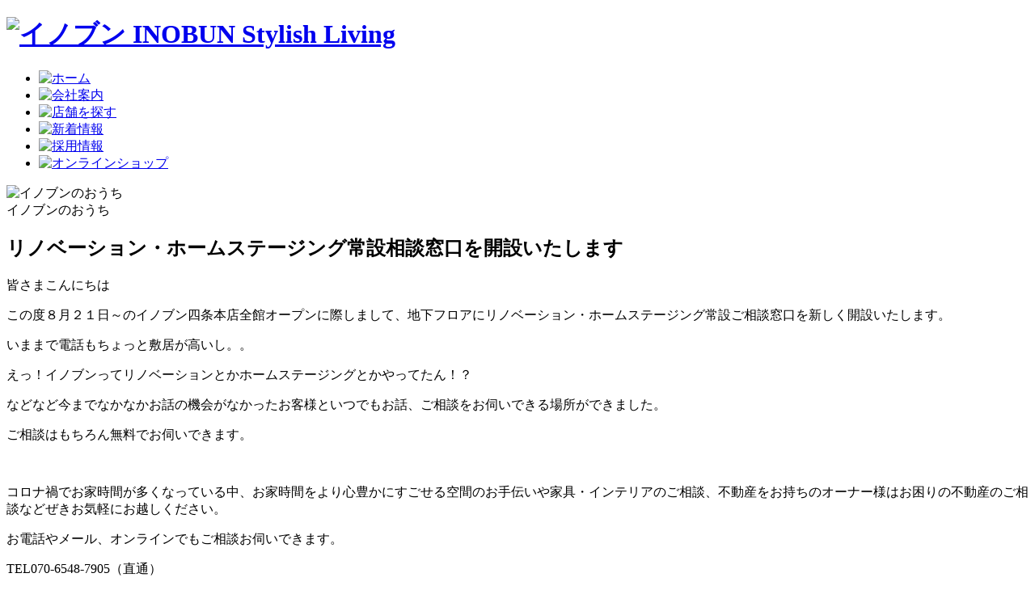

--- FILE ---
content_type: text/html; charset=UTF-8
request_url: https://www.inobun.co.jp/information/event/4944/
body_size: 9894
content:



<!DOCTYPE html>
<html lang="ja">
<head>
<!-- Global site tag (gtag.js) - Google Analytics -->
<script async src="https://www.googletagmanager.com/gtag/js?id=UA-57297708-1"></script>
<script>
  window.dataLayer = window.dataLayer || [];
  function gtag(){dataLayer.push(arguments);}
  gtag('js', new Date());

  gtag('config', 'UA-57297708-1');
</script>

<meta charset="utf-8">
<meta name="description" content="INOBUN (イノブン)のコーポレートサイトです。">
<meta name="keywords" content="INOBUN,イノブン,京都,奈良,滋賀,大阪,雑貨販売,住宅リフォーム,パソコン教室,同窓会,会社案内,採用,リクルート">
<meta http-equiv="X-UA-Compatible" content="IE=edge">
<!--[if lt IE 9]>
<script src="https://www.inobun.co.jp/wp/wp-content/themes/inobun/js/html5shiv.js"></script>
<![endif]-->
<!--
<script src="//ajax.googleapis.com/ajax/libs/jquery/1.9.1/jquery.min.js"></script>
-->
<meta name='robots' content='max-image-preview:large' />
	<style>img:is([sizes="auto" i], [sizes^="auto," i]) { contain-intrinsic-size: 3000px 1500px }</style>
	<link rel='dns-prefetch' href='//ajax.googleapis.com' />
<script type="text/javascript">
/* <![CDATA[ */
window._wpemojiSettings = {"baseUrl":"https:\/\/s.w.org\/images\/core\/emoji\/16.0.1\/72x72\/","ext":".png","svgUrl":"https:\/\/s.w.org\/images\/core\/emoji\/16.0.1\/svg\/","svgExt":".svg","source":{"concatemoji":"https:\/\/www.inobun.co.jp\/wp\/wp-includes\/js\/wp-emoji-release.min.js?ver=951"}};
/*! This file is auto-generated */
!function(s,n){var o,i,e;function c(e){try{var t={supportTests:e,timestamp:(new Date).valueOf()};sessionStorage.setItem(o,JSON.stringify(t))}catch(e){}}function p(e,t,n){e.clearRect(0,0,e.canvas.width,e.canvas.height),e.fillText(t,0,0);var t=new Uint32Array(e.getImageData(0,0,e.canvas.width,e.canvas.height).data),a=(e.clearRect(0,0,e.canvas.width,e.canvas.height),e.fillText(n,0,0),new Uint32Array(e.getImageData(0,0,e.canvas.width,e.canvas.height).data));return t.every(function(e,t){return e===a[t]})}function u(e,t){e.clearRect(0,0,e.canvas.width,e.canvas.height),e.fillText(t,0,0);for(var n=e.getImageData(16,16,1,1),a=0;a<n.data.length;a++)if(0!==n.data[a])return!1;return!0}function f(e,t,n,a){switch(t){case"flag":return n(e,"\ud83c\udff3\ufe0f\u200d\u26a7\ufe0f","\ud83c\udff3\ufe0f\u200b\u26a7\ufe0f")?!1:!n(e,"\ud83c\udde8\ud83c\uddf6","\ud83c\udde8\u200b\ud83c\uddf6")&&!n(e,"\ud83c\udff4\udb40\udc67\udb40\udc62\udb40\udc65\udb40\udc6e\udb40\udc67\udb40\udc7f","\ud83c\udff4\u200b\udb40\udc67\u200b\udb40\udc62\u200b\udb40\udc65\u200b\udb40\udc6e\u200b\udb40\udc67\u200b\udb40\udc7f");case"emoji":return!a(e,"\ud83e\udedf")}return!1}function g(e,t,n,a){var r="undefined"!=typeof WorkerGlobalScope&&self instanceof WorkerGlobalScope?new OffscreenCanvas(300,150):s.createElement("canvas"),o=r.getContext("2d",{willReadFrequently:!0}),i=(o.textBaseline="top",o.font="600 32px Arial",{});return e.forEach(function(e){i[e]=t(o,e,n,a)}),i}function t(e){var t=s.createElement("script");t.src=e,t.defer=!0,s.head.appendChild(t)}"undefined"!=typeof Promise&&(o="wpEmojiSettingsSupports",i=["flag","emoji"],n.supports={everything:!0,everythingExceptFlag:!0},e=new Promise(function(e){s.addEventListener("DOMContentLoaded",e,{once:!0})}),new Promise(function(t){var n=function(){try{var e=JSON.parse(sessionStorage.getItem(o));if("object"==typeof e&&"number"==typeof e.timestamp&&(new Date).valueOf()<e.timestamp+604800&&"object"==typeof e.supportTests)return e.supportTests}catch(e){}return null}();if(!n){if("undefined"!=typeof Worker&&"undefined"!=typeof OffscreenCanvas&&"undefined"!=typeof URL&&URL.createObjectURL&&"undefined"!=typeof Blob)try{var e="postMessage("+g.toString()+"("+[JSON.stringify(i),f.toString(),p.toString(),u.toString()].join(",")+"));",a=new Blob([e],{type:"text/javascript"}),r=new Worker(URL.createObjectURL(a),{name:"wpTestEmojiSupports"});return void(r.onmessage=function(e){c(n=e.data),r.terminate(),t(n)})}catch(e){}c(n=g(i,f,p,u))}t(n)}).then(function(e){for(var t in e)n.supports[t]=e[t],n.supports.everything=n.supports.everything&&n.supports[t],"flag"!==t&&(n.supports.everythingExceptFlag=n.supports.everythingExceptFlag&&n.supports[t]);n.supports.everythingExceptFlag=n.supports.everythingExceptFlag&&!n.supports.flag,n.DOMReady=!1,n.readyCallback=function(){n.DOMReady=!0}}).then(function(){return e}).then(function(){var e;n.supports.everything||(n.readyCallback(),(e=n.source||{}).concatemoji?t(e.concatemoji):e.wpemoji&&e.twemoji&&(t(e.twemoji),t(e.wpemoji)))}))}((window,document),window._wpemojiSettings);
/* ]]> */
</script>
<link rel='stylesheet' id='sbi_styles-css' href='https://www.inobun.co.jp/wp/wp-content/plugins/instagram-feed/css/sbi-styles.min.css?ver=6.10.0' type='text/css' media='all' />
<style id='wp-emoji-styles-inline-css' type='text/css'>

	img.wp-smiley, img.emoji {
		display: inline !important;
		border: none !important;
		box-shadow: none !important;
		height: 1em !important;
		width: 1em !important;
		margin: 0 0.07em !important;
		vertical-align: -0.1em !important;
		background: none !important;
		padding: 0 !important;
	}
</style>
<link rel='stylesheet' id='wp-block-library-css' href='https://www.inobun.co.jp/wp/wp-includes/css/dist/block-library/style.min.css?ver=951' type='text/css' media='all' />
<style id='classic-theme-styles-inline-css' type='text/css'>
/*! This file is auto-generated */
.wp-block-button__link{color:#fff;background-color:#32373c;border-radius:9999px;box-shadow:none;text-decoration:none;padding:calc(.667em + 2px) calc(1.333em + 2px);font-size:1.125em}.wp-block-file__button{background:#32373c;color:#fff;text-decoration:none}
</style>
<style id='global-styles-inline-css' type='text/css'>
:root{--wp--preset--aspect-ratio--square: 1;--wp--preset--aspect-ratio--4-3: 4/3;--wp--preset--aspect-ratio--3-4: 3/4;--wp--preset--aspect-ratio--3-2: 3/2;--wp--preset--aspect-ratio--2-3: 2/3;--wp--preset--aspect-ratio--16-9: 16/9;--wp--preset--aspect-ratio--9-16: 9/16;--wp--preset--color--black: #000000;--wp--preset--color--cyan-bluish-gray: #abb8c3;--wp--preset--color--white: #ffffff;--wp--preset--color--pale-pink: #f78da7;--wp--preset--color--vivid-red: #cf2e2e;--wp--preset--color--luminous-vivid-orange: #ff6900;--wp--preset--color--luminous-vivid-amber: #fcb900;--wp--preset--color--light-green-cyan: #7bdcb5;--wp--preset--color--vivid-green-cyan: #00d084;--wp--preset--color--pale-cyan-blue: #8ed1fc;--wp--preset--color--vivid-cyan-blue: #0693e3;--wp--preset--color--vivid-purple: #9b51e0;--wp--preset--gradient--vivid-cyan-blue-to-vivid-purple: linear-gradient(135deg,rgba(6,147,227,1) 0%,rgb(155,81,224) 100%);--wp--preset--gradient--light-green-cyan-to-vivid-green-cyan: linear-gradient(135deg,rgb(122,220,180) 0%,rgb(0,208,130) 100%);--wp--preset--gradient--luminous-vivid-amber-to-luminous-vivid-orange: linear-gradient(135deg,rgba(252,185,0,1) 0%,rgba(255,105,0,1) 100%);--wp--preset--gradient--luminous-vivid-orange-to-vivid-red: linear-gradient(135deg,rgba(255,105,0,1) 0%,rgb(207,46,46) 100%);--wp--preset--gradient--very-light-gray-to-cyan-bluish-gray: linear-gradient(135deg,rgb(238,238,238) 0%,rgb(169,184,195) 100%);--wp--preset--gradient--cool-to-warm-spectrum: linear-gradient(135deg,rgb(74,234,220) 0%,rgb(151,120,209) 20%,rgb(207,42,186) 40%,rgb(238,44,130) 60%,rgb(251,105,98) 80%,rgb(254,248,76) 100%);--wp--preset--gradient--blush-light-purple: linear-gradient(135deg,rgb(255,206,236) 0%,rgb(152,150,240) 100%);--wp--preset--gradient--blush-bordeaux: linear-gradient(135deg,rgb(254,205,165) 0%,rgb(254,45,45) 50%,rgb(107,0,62) 100%);--wp--preset--gradient--luminous-dusk: linear-gradient(135deg,rgb(255,203,112) 0%,rgb(199,81,192) 50%,rgb(65,88,208) 100%);--wp--preset--gradient--pale-ocean: linear-gradient(135deg,rgb(255,245,203) 0%,rgb(182,227,212) 50%,rgb(51,167,181) 100%);--wp--preset--gradient--electric-grass: linear-gradient(135deg,rgb(202,248,128) 0%,rgb(113,206,126) 100%);--wp--preset--gradient--midnight: linear-gradient(135deg,rgb(2,3,129) 0%,rgb(40,116,252) 100%);--wp--preset--font-size--small: 13px;--wp--preset--font-size--medium: 20px;--wp--preset--font-size--large: 36px;--wp--preset--font-size--x-large: 42px;--wp--preset--spacing--20: 0.44rem;--wp--preset--spacing--30: 0.67rem;--wp--preset--spacing--40: 1rem;--wp--preset--spacing--50: 1.5rem;--wp--preset--spacing--60: 2.25rem;--wp--preset--spacing--70: 3.38rem;--wp--preset--spacing--80: 5.06rem;--wp--preset--shadow--natural: 6px 6px 9px rgba(0, 0, 0, 0.2);--wp--preset--shadow--deep: 12px 12px 50px rgba(0, 0, 0, 0.4);--wp--preset--shadow--sharp: 6px 6px 0px rgba(0, 0, 0, 0.2);--wp--preset--shadow--outlined: 6px 6px 0px -3px rgba(255, 255, 255, 1), 6px 6px rgba(0, 0, 0, 1);--wp--preset--shadow--crisp: 6px 6px 0px rgba(0, 0, 0, 1);}:where(.is-layout-flex){gap: 0.5em;}:where(.is-layout-grid){gap: 0.5em;}body .is-layout-flex{display: flex;}.is-layout-flex{flex-wrap: wrap;align-items: center;}.is-layout-flex > :is(*, div){margin: 0;}body .is-layout-grid{display: grid;}.is-layout-grid > :is(*, div){margin: 0;}:where(.wp-block-columns.is-layout-flex){gap: 2em;}:where(.wp-block-columns.is-layout-grid){gap: 2em;}:where(.wp-block-post-template.is-layout-flex){gap: 1.25em;}:where(.wp-block-post-template.is-layout-grid){gap: 1.25em;}.has-black-color{color: var(--wp--preset--color--black) !important;}.has-cyan-bluish-gray-color{color: var(--wp--preset--color--cyan-bluish-gray) !important;}.has-white-color{color: var(--wp--preset--color--white) !important;}.has-pale-pink-color{color: var(--wp--preset--color--pale-pink) !important;}.has-vivid-red-color{color: var(--wp--preset--color--vivid-red) !important;}.has-luminous-vivid-orange-color{color: var(--wp--preset--color--luminous-vivid-orange) !important;}.has-luminous-vivid-amber-color{color: var(--wp--preset--color--luminous-vivid-amber) !important;}.has-light-green-cyan-color{color: var(--wp--preset--color--light-green-cyan) !important;}.has-vivid-green-cyan-color{color: var(--wp--preset--color--vivid-green-cyan) !important;}.has-pale-cyan-blue-color{color: var(--wp--preset--color--pale-cyan-blue) !important;}.has-vivid-cyan-blue-color{color: var(--wp--preset--color--vivid-cyan-blue) !important;}.has-vivid-purple-color{color: var(--wp--preset--color--vivid-purple) !important;}.has-black-background-color{background-color: var(--wp--preset--color--black) !important;}.has-cyan-bluish-gray-background-color{background-color: var(--wp--preset--color--cyan-bluish-gray) !important;}.has-white-background-color{background-color: var(--wp--preset--color--white) !important;}.has-pale-pink-background-color{background-color: var(--wp--preset--color--pale-pink) !important;}.has-vivid-red-background-color{background-color: var(--wp--preset--color--vivid-red) !important;}.has-luminous-vivid-orange-background-color{background-color: var(--wp--preset--color--luminous-vivid-orange) !important;}.has-luminous-vivid-amber-background-color{background-color: var(--wp--preset--color--luminous-vivid-amber) !important;}.has-light-green-cyan-background-color{background-color: var(--wp--preset--color--light-green-cyan) !important;}.has-vivid-green-cyan-background-color{background-color: var(--wp--preset--color--vivid-green-cyan) !important;}.has-pale-cyan-blue-background-color{background-color: var(--wp--preset--color--pale-cyan-blue) !important;}.has-vivid-cyan-blue-background-color{background-color: var(--wp--preset--color--vivid-cyan-blue) !important;}.has-vivid-purple-background-color{background-color: var(--wp--preset--color--vivid-purple) !important;}.has-black-border-color{border-color: var(--wp--preset--color--black) !important;}.has-cyan-bluish-gray-border-color{border-color: var(--wp--preset--color--cyan-bluish-gray) !important;}.has-white-border-color{border-color: var(--wp--preset--color--white) !important;}.has-pale-pink-border-color{border-color: var(--wp--preset--color--pale-pink) !important;}.has-vivid-red-border-color{border-color: var(--wp--preset--color--vivid-red) !important;}.has-luminous-vivid-orange-border-color{border-color: var(--wp--preset--color--luminous-vivid-orange) !important;}.has-luminous-vivid-amber-border-color{border-color: var(--wp--preset--color--luminous-vivid-amber) !important;}.has-light-green-cyan-border-color{border-color: var(--wp--preset--color--light-green-cyan) !important;}.has-vivid-green-cyan-border-color{border-color: var(--wp--preset--color--vivid-green-cyan) !important;}.has-pale-cyan-blue-border-color{border-color: var(--wp--preset--color--pale-cyan-blue) !important;}.has-vivid-cyan-blue-border-color{border-color: var(--wp--preset--color--vivid-cyan-blue) !important;}.has-vivid-purple-border-color{border-color: var(--wp--preset--color--vivid-purple) !important;}.has-vivid-cyan-blue-to-vivid-purple-gradient-background{background: var(--wp--preset--gradient--vivid-cyan-blue-to-vivid-purple) !important;}.has-light-green-cyan-to-vivid-green-cyan-gradient-background{background: var(--wp--preset--gradient--light-green-cyan-to-vivid-green-cyan) !important;}.has-luminous-vivid-amber-to-luminous-vivid-orange-gradient-background{background: var(--wp--preset--gradient--luminous-vivid-amber-to-luminous-vivid-orange) !important;}.has-luminous-vivid-orange-to-vivid-red-gradient-background{background: var(--wp--preset--gradient--luminous-vivid-orange-to-vivid-red) !important;}.has-very-light-gray-to-cyan-bluish-gray-gradient-background{background: var(--wp--preset--gradient--very-light-gray-to-cyan-bluish-gray) !important;}.has-cool-to-warm-spectrum-gradient-background{background: var(--wp--preset--gradient--cool-to-warm-spectrum) !important;}.has-blush-light-purple-gradient-background{background: var(--wp--preset--gradient--blush-light-purple) !important;}.has-blush-bordeaux-gradient-background{background: var(--wp--preset--gradient--blush-bordeaux) !important;}.has-luminous-dusk-gradient-background{background: var(--wp--preset--gradient--luminous-dusk) !important;}.has-pale-ocean-gradient-background{background: var(--wp--preset--gradient--pale-ocean) !important;}.has-electric-grass-gradient-background{background: var(--wp--preset--gradient--electric-grass) !important;}.has-midnight-gradient-background{background: var(--wp--preset--gradient--midnight) !important;}.has-small-font-size{font-size: var(--wp--preset--font-size--small) !important;}.has-medium-font-size{font-size: var(--wp--preset--font-size--medium) !important;}.has-large-font-size{font-size: var(--wp--preset--font-size--large) !important;}.has-x-large-font-size{font-size: var(--wp--preset--font-size--x-large) !important;}
:where(.wp-block-post-template.is-layout-flex){gap: 1.25em;}:where(.wp-block-post-template.is-layout-grid){gap: 1.25em;}
:where(.wp-block-columns.is-layout-flex){gap: 2em;}:where(.wp-block-columns.is-layout-grid){gap: 2em;}
:root :where(.wp-block-pullquote){font-size: 1.5em;line-height: 1.6;}
</style>
<link rel='stylesheet' id='wp-pagenavi-css' href='https://www.inobun.co.jp/wp/wp-content/plugins/wp-pagenavi/pagenavi-css.css?ver=2.70' type='text/css' media='all' />
<script type="text/javascript" src="//ajax.googleapis.com/ajax/libs/jquery/1.9.1/jquery.min.js?ver=1.9.1" id="jquery-js"></script>
<link rel="https://api.w.org/" href="https://www.inobun.co.jp/wp-json/" /><link rel="alternate" title="JSON" type="application/json" href="https://www.inobun.co.jp/wp-json/wp/v2/posts/4944" /><link rel="canonical" href="https://www.inobun.co.jp/information/event/4944/" />
<link rel="alternate" title="oEmbed (JSON)" type="application/json+oembed" href="https://www.inobun.co.jp/wp-json/oembed/1.0/embed?url=https%3A%2F%2Fwww.inobun.co.jp%2Finformation%2Fevent%2F4944%2F" />
<link rel="alternate" title="oEmbed (XML)" type="text/xml+oembed" href="https://www.inobun.co.jp/wp-json/oembed/1.0/embed?url=https%3A%2F%2Fwww.inobun.co.jp%2Finformation%2Fevent%2F4944%2F&#038;format=xml" />
<script type="text/javascript">
	window._se_plugin_version = '8.1.9';
</script>
<link rel="icon" href="https://www.inobun.co.jp/wp/wp-content/uploads/2025/08/cropped-cropped-f1b53b46472dc0a6821cb79a11bcb69a-32x32.png" sizes="32x32" />
<link rel="icon" href="https://www.inobun.co.jp/wp/wp-content/uploads/2025/08/cropped-cropped-f1b53b46472dc0a6821cb79a11bcb69a-192x192.png" sizes="192x192" />
<link rel="apple-touch-icon" href="https://www.inobun.co.jp/wp/wp-content/uploads/2025/08/cropped-cropped-f1b53b46472dc0a6821cb79a11bcb69a-180x180.png" />
<meta name="msapplication-TileImage" content="https://www.inobun.co.jp/wp/wp-content/uploads/2025/08/cropped-cropped-f1b53b46472dc0a6821cb79a11bcb69a-270x270.png" />
<script type="text/javascript" src="https://www.inobun.co.jp/wp/wp-content/themes/inobun/js/utility.js"></script>
<!--[if (gte IE 6)&(lte IE 8)]>
<script type="text/javascript" src="https://www.inobun.co.jp/wp/wp-content/themes/inobun/js/selectivizr-min.js"></script>
<![endif]-->
<script src="https://www.inobun.co.jp/wp/wp-content/themes/inobun/js/jquery.tile.min.js"></script>
<script src="https://www.inobun.co.jp/wp/wp-content/themes/inobun/js/scripts.js"></script>
<script src="https://www.inobun.co.jp/wp/wp-content/themes/inobun/js/smartRollover.js"></script>
<link type="text/css" href="https://www.inobun.co.jp/wp/wp-content/themes/inobun/css/shadowbox.css" rel="stylesheet" media="all" />
<script type="text/javascript" src="https://www.inobun.co.jp/wp/wp-content/themes/inobun/js/shadowbox.js"></script>
<script type="text/javascript">Shadowbox.init();</script>

<!-- Google Tag Manager -->
<script>(function(w,d,s,l,i){w[l]=w[l]||[];w[l].push({'gtm.start':
new Date().getTime(),event:'gtm.js'});var f=d.getElementsByTagName(s)[0],
j=d.createElement(s),dl=l!='dataLayer'?'&l='+l:'';j.async=true;j.src=
'https://www.googletagmanager.com/gtm.js?id='+i+dl;f.parentNode.insertBefore(j,f);
})(window,document,'script','dataLayer','GTM-NFBVJWB2');</script>
<!-- End Google Tag Manager -->

<title>リノベーション・ホームステージング常設相談窓口を開設いたします ｜ INOBUN (イノブン) - 雑貨販売事業・住宅リフォーム事業等 (京都・大阪・滋賀)</title>

<meta name="viewport" content="width=980px" />
<link rel="stylesheet" href="https://www.inobun.co.jp/wp/wp-content/themes/inobun/css/common.css">
<link rel="stylesheet" href="https://www.inobun.co.jp/wp/wp-content/themes/inobun/css/style.css?201904111448">
<!--　20170509 ここから　-->
<link rel='stylesheet' id='sb_instagram_styles-css'  href='https://www.inobun.co.jp/wp/wp-content/plugins/instagram-feed/css/sb-instagram.min.css?ver=1.4.8' type='text/css' media='all' />
<link rel='stylesheet' id='sb_instagram_icons-css'  href='https://maxcdn.bootstrapcdn.com/font-awesome/4.6.3/css/font-awesome.min.css?ver=4.6.3' type='text/css' media='all' />
<!--　20170509 ここまで　-->
<script src="https://www.inobun.co.jp/wp/wp-content/themes/inobun/js/jquery.bxslider.min.js"></script>
<link href="https://www.inobun.co.jp/wp/wp-content/themes/inobun/css/jquery.bxslider.css" rel="stylesheet" />
<meta name="google-site-verification" content="hU-tLIXCjsSDVBlVMivUHNhhpjaWOtNsBKyi8eobgzE" />
<!--Description-->
<meta name="description" content="リノベーション・ホームステージング常設相談窓口を開設いたします | INOBUN (イノブン) - 雑貨販売事業・住宅リフォーム事業等 (京都・大阪・滋賀)"><!--Description-->
<!--Keyword-->
<meta name="keyword" content="リノベーション・ホームステージング常設相談窓口を開設いたします , "><!--Keyword-->
<!--OGP開始-->
<head prefix="og: http://ogp.me/ns# fb: http://ogp.me/ns/fb# article: http://ogp.me/ns/article#">
<meta property="fb:admins" content="1540925629479574" />
<meta property="og:locale" content="ja_JP">
<meta property="og:type"   content="blog">
<meta property="og:description" content="皆さまこんにちは この度８月２１日～のイノブン四条本店全館オープンに際しまして、地下フロアにリノベーション・ホームステージング常設ご相談窓口を新しく開設いたします。 いままで電話もちょっと敷居が高いし">
<meta property="og:title" content="リノベーション・ホームステージング常設相談窓口を開設いたします">
<meta property="og:url"   content="https://www.inobun.co.jp/information/event/4944/">
<meta property="og:site_name" content="INOBUN (イノブン)">
<meta property="og:image" content="https://www.inobun.co.jp/wp/wp-content/uploads/2020/08/IMG_8058-e1597990603371.jpg">
<!--OGP完了-->
<!-- Google tag (gtag.js) -->
<script async src="https://www.googletagmanager.com/gtag/js?id=G-2BPP155CF5"></script>
<script>
  window.dataLayer = window.dataLayer || [];
  function gtag(){dataLayer.push(arguments);}
  gtag('js', new Date());

  gtag('config', 'G-2BPP155CF5');
</script>
</head>

<body>

<!-- Google Tag Manager (noscript) -->
<noscript><iframe src="https://www.googletagmanager.com/ns.html?id=GTM-NFBVJWB2"
height="0" width="0" style="display:none;visibility:hidden"></iframe></noscript>
<!-- End Google Tag Manager (noscript) -->

<header>
<div id="headerInner">

<h1 id="hLogo">
<a href="https://www.inobun.co.jp/">
<img src="https://www.inobun.co.jp/wp/wp-content/themes/inobun/img/header_logo.png" width="185" height="54" alt="イノブン INOBUN Stylish Living"/></a></h1>

<nav id="gNavi">
<ul>
<li><a href="https://www.inobun.co.jp"><img src="https://www.inobun.co.jp/wp/wp-content/themes/inobun/img/gnavi_01.png" width="124" height="41" alt="ホーム"/></a></li>
<li><a href="https://www.inobun.co.jp/company/"><img src="https://www.inobun.co.jp/wp/wp-content/themes/inobun/img/gnavi_02.png" width="124" height="41" alt="会社案内"/></a></li>
<li><a href="https://www.inobun.co.jp/shop/"><img src="https://www.inobun.co.jp/wp/wp-content/themes/inobun/img/gnavi_03.png" width="124" height="41" alt="店舗を探す"/></a></li>
<li><a href="https://www.inobun.co.jp/information/"><img src="https://www.inobun.co.jp/wp/wp-content/themes/inobun/img/gnavi_04.png" width="124" height="41" alt="新着情報"/></a></li>
<li><a href="https://www.inobun.co.jp/recruit/"><img src="https://www.inobun.co.jp/wp/wp-content/themes/inobun/img/gnavi_05.png" width="124" height="41" alt="採用情報"/></a></li>
<li><a href="http://www.inobun.com/" target="_blank"><img src="https://www.inobun.co.jp/wp/wp-content/themes/inobun/img/gnavi_06.png" width="124" height="41" alt="オンラインショップ"/></a></li>
</ul>
</nav>
<!-- /headerInner --></div>
</header>

<div id="contents">
<div id="mainCol">

<section class="info_d">



<div class="tag"><img src="https://www.inobun.co.jp/wp/wp-content/themes/inobun/img/tag_info05.png" width="102" height="18" alt="イノブンのおうち"/></div>
<time>
	イノブンのおうち</time>

<h1>リノベーション・ホームステージング常設相談窓口を開設いたします</h1>

<div class="boxWrap info_d_01">
<div class="txt"><p>皆さまこんにちは</p>
<p>この度８月２１日～のイノブン四条本店全館オープンに際しまして、地下フロアにリノベーション・ホームステージング常設ご相談窓口を新しく開設いたします。</p>
<p>いままで電話もちょっと敷居が高いし。。</p>
<p>えっ！イノブンってリノベーションとかホームステージングとかやってたん！？</p>
<p>などなど今までなかなかお話の機会がなかったお客様といつでもお話、ご相談をお伺いできる場所ができました。</p>
<p>ご相談はもちろん無料でお伺いできます。</p>
<p><img fetchpriority="high" decoding="async" class="aligncenter size-medium wp-image-4957" src="https://www.inobun.co.jp/wp/wp-content/uploads/2020/08/IMG_8475-300x225.jpg" alt="" width="300" height="225" srcset="https://www.inobun.co.jp/wp/wp-content/uploads/2020/08/IMG_8475-300x225.jpg 300w, https://www.inobun.co.jp/wp/wp-content/uploads/2020/08/IMG_8475-225x169.jpg 225w, https://www.inobun.co.jp/wp/wp-content/uploads/2020/08/IMG_8475-768x576.jpg 768w, https://www.inobun.co.jp/wp/wp-content/uploads/2020/08/IMG_8475-1024x768.jpg 1024w, https://www.inobun.co.jp/wp/wp-content/uploads/2020/08/IMG_8475.jpg 2016w" sizes="(max-width: 300px) 100vw, 300px" /></p>
<p>コロナ禍でお家時間が多くなっている中、お家時間をより心豊かにすごせる空間のお手伝いや家具・インテリアのご相談、不動産をお持ちのオーナー様はお困りの不動産のご相談などぜきお気軽にお越しください。</p>
<p>お電話やメール、オンラインでもご相談お伺いできます。</p>
<p>TEL070-6548-7905（直通）</p>
<p>mail  interior-d@inobun.co.jp</p>
<p>zoomなどでご利用いただけるヴァーチャル壁紙も無料でお使いいただけます。⇒</p>
<div> <a href="https://www.inobun.jp/download/index.html" target="_blank" rel="noopener"><br />
<img decoding="async" class="aligncenter size-medium wp-image-4810" src="https://www.inobun.co.jp/wp/wp-content/uploads/2020/05/416ee8d469bf521bf8b8aa210846030f-300x300.jpg" alt="" width="300" height="300" srcset="https://www.inobun.co.jp/wp/wp-content/uploads/2020/05/416ee8d469bf521bf8b8aa210846030f-300x300.jpg 300w, https://www.inobun.co.jp/wp/wp-content/uploads/2020/05/416ee8d469bf521bf8b8aa210846030f-225x225.jpg 225w, https://www.inobun.co.jp/wp/wp-content/uploads/2020/05/416ee8d469bf521bf8b8aa210846030f-768x768.jpg 768w, https://www.inobun.co.jp/wp/wp-content/uploads/2020/05/416ee8d469bf521bf8b8aa210846030f-1024x1024.jpg 1024w, https://www.inobun.co.jp/wp/wp-content/uploads/2020/05/416ee8d469bf521bf8b8aa210846030f.jpg 1040w" sizes="(max-width: 300px) 100vw, 300px" /></a></div>
<p>&nbsp;</p>
<p>&nbsp;</p>
</div>
<div class="pict">
<img width="225" height="300" src="https://www.inobun.co.jp/wp/wp-content/uploads/2020/08/IMG_8058-225x300.jpg" class="attachment-225x size-225x wp-post-image" alt="" decoding="async" srcset="https://www.inobun.co.jp/wp/wp-content/uploads/2020/08/IMG_8058-225x300.jpg 225w, https://www.inobun.co.jp/wp/wp-content/uploads/2020/08/IMG_8058-768x1024.jpg 768w, https://www.inobun.co.jp/wp/wp-content/uploads/2020/08/IMG_8058-e1597990603371.jpg 1620w" sizes="(max-width: 225px) 100vw, 225px" />	</div>
<!-- /info_d_01 --></div>









<h2>常設相談窓口開設いたしました</h2>
<div class="info_d_03">
<dl>
<dt>開催期間</dt>
<dd>
2020年08月21日&nbsp;&nbsp;
&nbsp;
</dd>

    <dt>開催地</dt>
    <dd>
        <a href="https://www.inobun.co.jp/shop/reform/"> &nbsp;イノブンのおうち（INOBUN STYLE）</a>
        &nbsp;</dd>

<dt>ご案内</dt>
<dd>&nbsp;</dd>
</dl>
<!-- /info_d_03 --></div>




<!-- /info_d01 --></section>




<aside class="main_footer01">
<h2><img src="https://www.inobun.co.jp/wp/wp-content/themes/inobun/img/h2_mainft01.png" width="237" height="27" alt="お問い合わせ"/></h2>
<p class="contact">
<span><a href="https://www.inobun.co.jp/shop/reform/"> &nbsp;イノブンのおうち（INOBUN STYLE）</a>　【お電話】直通TEL：070-6548-7905</span><br>

        営業時間：	10:00 ～ 19:00</p>
		
<p>※「ホームページを見た」とお伝えください。<br>
</p>
<p class="btn_toinq">
<a href="https://inobun.sakura.ne.jp/cgi-bin/contact/form.cgi"><img src="https://www.inobun.co.jp/wp/wp-content/themes/inobun/img/btn_toinq.png" width="207" height="36" alt="メールでのお問い合わせ"/></a></p>
<!-- /main_footer01 --></aside>
        













<ul class="pageNavi">
<li><a href="https://www.inobun.co.jp/information/event/">イノブンのおうち一覧に戻る</a></li>
<li><a href="https://www.inobun.co.jp/information/event/4917/" rel="prev">< 前のイノブンのおうち</a></li>
<li><a href="https://www.inobun.co.jp/information/event/4951/" rel="next">次のイノブンのおうち ></a></li>
</ul>



<!-- /mainCol --></div>



<div id="sideCol">
<aside class="sideInfoList">
<h2>新着情報</h2>
<dl>


<dt><a href="https://www.inobun.co.jp/information/media/">media　メディア掲載</a></dt>

				<dd>	<a href='https://www.inobun.co.jp/date/2025/?cat=5'>2025年 (1)</a>
	<a href='https://www.inobun.co.jp/date/2024/?cat=5'>2024年 (1)</a>
	<a href='https://www.inobun.co.jp/date/2023/?cat=5'>2023年 (4)</a>
	<a href='https://www.inobun.co.jp/date/2022/?cat=5'>2022年 (2)</a>
	<a href='https://www.inobun.co.jp/date/2021/?cat=5'>2021年 (8)</a>
	<a href='https://www.inobun.co.jp/date/2020/?cat=5'>2020年 (2)</a>
	<a href='https://www.inobun.co.jp/date/2019/?cat=5'>2019年 (1)</a>
	<a href='https://www.inobun.co.jp/date/2018/?cat=5'>2018年 (2)</a>
	<a href='https://www.inobun.co.jp/date/2017/?cat=5'>2017年 (2)</a>
	<a href='https://www.inobun.co.jp/date/2016/?cat=5'>2016年 (2)</a>
	<a href='https://www.inobun.co.jp/date/2015/?cat=5'>2015年 (8)</a>
	<a href='https://www.inobun.co.jp/date/2013/?cat=5'>2013年 (1)</a>
	<a href='https://www.inobun.co.jp/date/2012/?cat=5'>2012年 (1)</a>
</a></dd>


<dt><a href="https://www.inobun.co.jp/information/press-release/">press　プレスリリース</a></dt>

				<dd>	<a href='https://www.inobun.co.jp/date/2025/?cat=4'>2025年 (1)</a>
	<a href='https://www.inobun.co.jp/date/2023/?cat=4'>2023年 (1)</a>
	<a href='https://www.inobun.co.jp/date/2021/?cat=4'>2021年 (1)</a>
	<a href='https://www.inobun.co.jp/date/2020/?cat=4'>2020年 (1)</a>
	<a href='https://www.inobun.co.jp/date/2019/?cat=4'>2019年 (1)</a>
	<a href='https://www.inobun.co.jp/date/2018/?cat=4'>2018年 (1)</a>
	<a href='https://www.inobun.co.jp/date/2017/?cat=4'>2017年 (2)</a>
	<a href='https://www.inobun.co.jp/date/2016/?cat=4'>2016年 (3)</a>
	<a href='https://www.inobun.co.jp/date/2015/?cat=4'>2015年 (1)</a>
	<a href='https://www.inobun.co.jp/date/2013/?cat=4'>2013年 (1)</a>
</a></dd>


<dt><a href="https://www.inobun.co.jp/information/news/">お知らせ</a></dt>

				<dd>	<a href='https://www.inobun.co.jp/date/2026/?cat=3'>2026年 (2)</a>
	<a href='https://www.inobun.co.jp/date/2025/?cat=3'>2025年 (27)</a>
	<a href='https://www.inobun.co.jp/date/2024/?cat=3'>2024年 (8)</a>
	<a href='https://www.inobun.co.jp/date/2023/?cat=3'>2023年 (9)</a>
	<a href='https://www.inobun.co.jp/date/2022/?cat=3'>2022年 (10)</a>
	<a href='https://www.inobun.co.jp/date/2021/?cat=3'>2021年 (7)</a>
	<a href='https://www.inobun.co.jp/date/2019/?cat=3'>2019年 (3)</a>
	<a href='https://www.inobun.co.jp/date/2018/?cat=3'>2018年 (1)</a>
	<a href='https://www.inobun.co.jp/date/2017/?cat=3'>2017年 (1)</a>
	<a href='https://www.inobun.co.jp/date/2015/?cat=3'>2015年 (11)</a>
	<a href='https://www.inobun.co.jp/date/2014/?cat=3'>2014年 (2)</a>
</a></dd>


<dt><a href="https://www.inobun.co.jp/information/message/">マルエムレター</a></dt>

				<dd>	<a href='https://www.inobun.co.jp/date/2015/?cat=6'>2015年 (1)</a>
	<a href='https://www.inobun.co.jp/date/2014/?cat=6'>2014年 (1)</a>
</a></dd>

</dl>
</aside>

<aside class="sideShopList">
<h2>イベント・キャンペーン</h2>
<dl>
<dt><a href="https://www.inobun.co.jp/information/event/all-shops/">全店舗共通(23件)</a></dt>

<dt>イノブン 京都</dt>
<dd><a href="https://www.inobun.co.jp/information/event/shijo/">四条本店(314件)</a></dd>
<dd><a href="https://www.inobun.co.jp/information/event/kitayama/">北山店(111件)</a></dd>
<dd><a href="https://www.inobun.co.jp/information/event/rakusai/">洛西店(4件)</a></dd>
<dd><a href="https://www.inobun.co.jp/information/event/kitano/">北野店(1件)</a></dd>
<dd><a href="https://www.inobun.co.jp/information/event/racto/">山科店(8件)</a></dd>
<dd><a href="https://www.inobun.co.jp/information/event/kumiyama/">久御山店(4件)</a></dd>
<dd><a href="https://www.inobun.co.jp/information/event/katsuragawa/">桂川店(5件)</a></dd>
<dd><a href="https://www.inobun.co.jp/information/event/takanohara/">高の原店(22件)</a></dd>

<dt>イノブン 奈良</dt>
<dd><a href="https://www.inobun.co.jp/information/event/yamatokoriyama/">大和郡山店(4件)</a></dd>

<dt>イノブン 大阪</dt>
<dd><a href="https://www.inobun.co.jp/information/event/temma/">天満橋店(14件)</a></dd>
<dd><a href="https://www.inobun.co.jp/information/event/kyobashi/">京橋店(4件)</a></dd>
<dd><a href="https://www.inobun.co.jp/information/event/ibaraki/">茨木店(14件)</a></dd>

<dt>イノブン 滋賀</dt>
<dd><a href="https://www.inobun.co.jp/information/event/kusatsu-asq/">草津エイスクエア店(191件)</a></dd>
<dd><a href="https://www.inobun.co.jp/information/event/aeon-kusatsu/">イオンモール草津店(12件)</a></dd>

<dt>NEO MART 京都</dt>
<dd><a href="https://www.inobun.co.jp/information/event/neomart-k/">河原町店(4件)</a></dd>

<dt>ゆうゆうパソコン教室</dt>
<dd><a href="https://www.inobun.co.jp/information/event/yuuyuu-momoyama/">伏見桃山校(0件)</a></dd>
<dd><a href="https://www.inobun.co.jp/information/event/yuuyuu-takano/">高野校(0件)</a></dd>
<dd><a href="https://www.inobun.co.jp/information/event/yuuyuu-senbon/">千本中立売校(0件)</a></dd>
<dd><a href="https://www.inobun.co.jp/information/event/yuuyuu-shijo-mibu/">四条壬生校(0件)</a></dd>
<dd><a href="">西大津校(1件)</a></dd>

<dt>オンラインショップ</dt>
<dd><a href="https://www.inobun.co.jp/information/event/inobun-onlineshop/">オンラインショップ(3件)</a></dd>

<dt>イノブンのおうち</dt>
<dd><a href="https://www.inobun.co.jp/information/event/house/">イノブンのおうち(85件)</a></dd>

</dl>
</aside><!-- /sideCol --></div>



<!-- /contents --></div>




<p id="page-top"><a href="#header"><img src="https://www.inobun.co.jp/wp/wp-content/themes/inobun/img/btn_totop.png" width="72" height="66" alt="ページの上へ戻る"/></a></p>


<footer>
<div id="footerInner" class="cf">
<div class="box box01 cf">
<p id="fLogo"><a href="https://www.inobun.co.jp">
<img src="https://www.inobun.co.jp/wp/wp-content/themes/inobun/img/footer_logo.png" width="158" height="30" alt="INOBUN"/></a></p>

<div class="footer_sns">
<ul class="cf">
<li><a href="https://twitter.com/inobun_com/" target="_blank">
<img src="https://www.inobun.co.jp/wp/wp-content/themes/inobun/img/btn_twitter.png" width="26" height="22" alt="twitter"/></a></li>
<li><a href="https://www.facebook.com/inobun.online" target="_blank">
<img src="https://www.inobun.co.jp/wp/wp-content/themes/inobun/img/btn_fb.png" width="24" height="24" alt="facebook"/></a></li>

<li><a href="https://www.instagram.com/inobun_official/" target="_blank">
<img src="https://www.inobun.co.jp/wp/wp-content/themes/inobun/img/btn_instagram.png" width="24" height="24" alt="instagram"/></a></li>

</ul>
<!-- /footer_sns --></div>

<h1 class="clr">株式会社イノブン</h1>
<p class="summary">イノブンは京都を中心に生活雑貨ショップ「イノブン」を展開。<br>「ライフスマイル」カンパニーとして、「こころの豊かさ」をご提案しています。</p>

<address>
〒600-8002　京都市下京区四条通河原町西入ル御旅町26<br>
TEL：(075)221-0854    FAX：(075)256-4080
</address>
<nav class="cf">
<ul>
<li><a href="https://www.inobun.co.jp/">ホーム</a></li>
<li><a href="https://www.inobun.co.jp/sitemap/">サイトマップ</a></li>
<li><a href="https://inobun.sakura.ne.jp/cgi-bin/contact/form.cgi">お問い合わせ</a></li>
</ul>
<ul>
<li><a href="https://www.inobun.co.jp/information/">新着情報</a></li>
<li><a href="https://www.inobun.co.jp/information/message/">Mレター</a></li>
<li><a href="https://www.inobun.co.jp/information/news/">お知らせ</a></li>
</ul>
<ul>
<li><a href="https://www.inobun.co.jp/information/event/">イベント</a></li>
<li><a href="https://www.inobun.co.jp/information/press-release/">プレスリリース</a></li>
<li><a href="https://www.inobun.co.jp/information/media/">メディア掲載</a></li>
</ul>
</nav>
<!-- /box01 --></div>
<div class="box box02">
<h2><a href="https://www.inobun.co.jp/company/">会社案内</a></h2>
<ul class="mb20">
<li><a href="https://www.inobun.co.jp/company/company-profile/">会社概要・沿革</a></li>
<li><a href="https://www.inobun.co.jp/company/business-outline/">事業案内</a></li>
<li><a href="https://www.inobun.co.jp/company/topics/">トピック</a></li>
</ul>
<h2><a href="https://www.inobun.co.jp/recruit/">採用情報</a></h2>
<ul>
<li><a href="https://inobun-job.net/jobfind-pc/" target="_blank">アルバイト(プレ社員)募集</a></li>
<li><a href="https://www.inobun.co.jp/recruit/job-recruitment/">社員(正/準/中途社員)募集</a></li>
<li>インターンシップ募集</li>
<li><a href="https://www.inobun.co.jp/recruit/staff/">主業員紹介</a></li>
<li><a href="https://www.inobun.co.jp/recruit/work/">仕事内容</a></li>
<li><a href="https://www.inobun.co.jp/recruit/questions/">採用についてのQ&A</a></li>
</ul>
<!-- /box02 --></div>
<div class="box box03">
<h2><a href="https://www.inobun.co.jp/shop/">店舗を探す</a></h2>
<dl>
<dt>イノブン 京都</dt>
<dd><a href="https://www.inobun.co.jp/shop/shijo/">四条本店</a></dd>
<dd><a href="https://www.inobun.co.jp/shop/kitayama/">北山店</a></dd>
<dd><a href="https://www.inobun.co.jp/shop/kitano/">北野店</a></dd>
<dd><a href="https://www.inobun.co.jp/shop/racto/">山科店</a></dd>
<dd><a href="https://www.inobun.co.jp/shop/rakusai/">洛西店</a></dd>
<dd><a href="https://www.inobun.co.jp/shop/katsuragawa/">桂川店</a></dd>
<dd><a href="https://www.inobun.co.jp/shop/kumiyama/">久御山店</a></dd>
<dd><a href="https://www.inobun.co.jp/shop/takanohara/">高の原店</a></dd>
<dt>イノブン 奈良</dt>
<dd><a href="https://www.inobun.co.jp/shop/yamatokoriyama/">大和郡山店</a></dd>
</dl>
<!-- /box03 --></div>
<div class="box box04">
<dl>
<dt>イノブン 大阪</dt>
<dd><a href="https://www.inobun.co.jp/shop/temma/">天満橋店</a></dd>
<dd><a href="https://www.inobun.co.jp/shop/kyobashi/">京橋店</a></dd>
<dd><a href="https://www.inobun.co.jp/shop/ibaraki/">茨木店</a></dd>
<dt>イノブン 滋賀</dt>
<dd><a href="https://www.inobun.co.jp/shop/kusatsu-asq/">草津エイスクエア店</a></dd>
<dd><a href="https://www.inobun.co.jp/shop/aeon-kusatsu/">イオンモール草津店</a></dd>
</dl>
<!-- /box04 --></div>
<div id="footerLink">
<ul class="minLink">
<li><a href="https://www.inobun.co.jp/user-policy/">ご利用規約</a></li>
<li><a href="https://www.inobun.co.jp/privacy-policy/">プライバシーポリシー</a></li>
</ul>
<p><small>&copy;INOBUN Co., Ltd. All Rights Reserved.</small></p>
<!-- /footerLink --></div>
<!-- /footerInner --></div>

</footer>


<div id="fb-root"></div>
<script>(function(d, s, id) {
  var js, fjs = d.getElementsByTagName(s)[0];
  if (d.getElementById(id)) return;
  js = d.createElement(s); js.id = id;
  js.src = "//connect.facebook.net/ja_JP/sdk.js#xfbml=1&appId=1540925629479574&version=v2.0";
  fjs.parentNode.insertBefore(js, fjs);
}(document, 'script', 'facebook-jssdk'));</script>




<script type="speculationrules">
{"prefetch":[{"source":"document","where":{"and":[{"href_matches":"\/*"},{"not":{"href_matches":["\/wp\/wp-*.php","\/wp\/wp-admin\/*","\/wp\/wp-content\/uploads\/*","\/wp\/wp-content\/*","\/wp\/wp-content\/plugins\/*","\/wp\/wp-content\/themes\/inobun\/*","\/*\\?(.+)"]}},{"not":{"selector_matches":"a[rel~=\"nofollow\"]"}},{"not":{"selector_matches":".no-prefetch, .no-prefetch a"}}]},"eagerness":"conservative"}]}
</script>
<!-- Instagram Feed JS -->
<script type="text/javascript">
var sbiajaxurl = "https://www.inobun.co.jp/wp/wp-admin/admin-ajax.php";
</script>
</body>
</html>